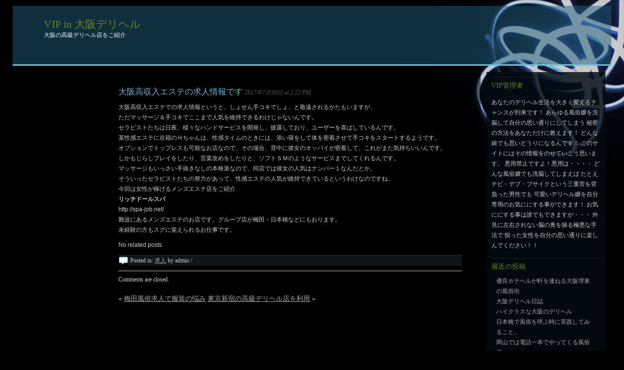

--- FILE ---
content_type: text/html; charset=UTF-8
request_url: https://www.vip-in.net/%E9%AB%98%E5%8F%8E%E5%85%A5%E3%82%A8%E3%82%B9%E3%83%86%E6%B1%82%E4%BA%BA
body_size: 9824
content:
<!DOCTYPE html PUBLIC "-//W3C//DTD XHTML 1.0 Transitional//EN" "http://www.w3.org/TR/xhtml1/DTD/xhtml1-transitional.dtd">
<html xmlns="http://www.w3.org/1999/xhtml">
<head profile="http://gmpg.org/xfn/11">

	

	<meta http-equiv="Content-Type" content="text/html; charset=UTF-8" />	
	<meta name="generator" content="WordPress 6.2.8" /> <!-- leave this for stats please -->

	<link rel="stylesheet" href="https://www.vip-in.net/wp-content/themes/neonglow/style.css" type="text/css" media="screen" />
       <!--[if  IE 6]>
<link rel="stylesheet" href="https://www.vip-in.net/wp-content/themes/neonglow/iefix.css" type="text/css" media="screen" />
<![endif]-->
    <link rel="alternate" type="application/rss+xml" title="RSS 2.0" href="https://www.vip-in.net/feed" />
	<link rel="alternate" type="text/xml" title="RSS .92" href="https://www.vip-in.net/feed/rss" />
	<link rel="alternate" type="application/atom+xml" title="Atom 0.3" href="https://www.vip-in.net/feed/atom" />
	<link rel="pingback" href="https://www.vip-in.net/xmlrpc.php" />

		<link rel='archives' title='2020年9月' href='https://www.vip-in.net/2020/09' />
	<link rel='archives' title='2020年3月' href='https://www.vip-in.net/2020/03' />
	<link rel='archives' title='2020年1月' href='https://www.vip-in.net/2020/01' />
	<link rel='archives' title='2019年11月' href='https://www.vip-in.net/2019/11' />
	<link rel='archives' title='2019年9月' href='https://www.vip-in.net/2019/09' />
	<link rel='archives' title='2019年7月' href='https://www.vip-in.net/2019/07' />
	<link rel='archives' title='2019年5月' href='https://www.vip-in.net/2019/05' />
	<link rel='archives' title='2019年1月' href='https://www.vip-in.net/2019/01' />
	<link rel='archives' title='2018年11月' href='https://www.vip-in.net/2018/11' />
	<link rel='archives' title='2018年9月' href='https://www.vip-in.net/2018/09' />
	<link rel='archives' title='2018年7月' href='https://www.vip-in.net/2018/07' />
	<link rel='archives' title='2018年5月' href='https://www.vip-in.net/2018/05' />
	<link rel='archives' title='2018年3月' href='https://www.vip-in.net/2018/03' />
	<link rel='archives' title='2018年1月' href='https://www.vip-in.net/2018/01' />
	<link rel='archives' title='2017年9月' href='https://www.vip-in.net/2017/09' />
	<link rel='archives' title='2017年7月' href='https://www.vip-in.net/2017/07' />
	<link rel='archives' title='2017年5月' href='https://www.vip-in.net/2017/05' />
	<link rel='archives' title='2017年3月' href='https://www.vip-in.net/2017/03' />
	<link rel='archives' title='2017年2月' href='https://www.vip-in.net/2017/02' />
	<link rel='archives' title='2016年12月' href='https://www.vip-in.net/2016/12' />
	<link rel='archives' title='2016年8月' href='https://www.vip-in.net/2016/08' />
	<link rel='archives' title='2016年7月' href='https://www.vip-in.net/2016/07' />
	<link rel='archives' title='2016年5月' href='https://www.vip-in.net/2016/05' />
	<link rel='archives' title='2016年4月' href='https://www.vip-in.net/2016/04' />
	<link rel='archives' title='2016年3月' href='https://www.vip-in.net/2016/03' />
	<link rel='archives' title='2016年2月' href='https://www.vip-in.net/2016/02' />
	<link rel='archives' title='2016年1月' href='https://www.vip-in.net/2016/01' />
	<link rel='archives' title='2015年12月' href='https://www.vip-in.net/2015/12' />
	<link rel='archives' title='2015年10月' href='https://www.vip-in.net/2015/10' />
	<link rel='archives' title='2015年9月' href='https://www.vip-in.net/2015/09' />
	<link rel='archives' title='2015年7月' href='https://www.vip-in.net/2015/07' />
	<link rel='archives' title='2015年5月' href='https://www.vip-in.net/2015/05' />
	<link rel='archives' title='2015年4月' href='https://www.vip-in.net/2015/04' />
	<link rel='archives' title='2015年2月' href='https://www.vip-in.net/2015/02' />
	<link rel='archives' title='2014年12月' href='https://www.vip-in.net/2014/12' />
	<link rel='archives' title='2014年9月' href='https://www.vip-in.net/2014/09' />
	<link rel='archives' title='2014年8月' href='https://www.vip-in.net/2014/08' />
	<link rel='archives' title='2014年7月' href='https://www.vip-in.net/2014/07' />
	<link rel='archives' title='2014年2月' href='https://www.vip-in.net/2014/02' />
	<link rel='archives' title='2013年12月' href='https://www.vip-in.net/2013/12' />
	<link rel='archives' title='2013年7月' href='https://www.vip-in.net/2013/07' />
	<link rel='archives' title='2013年6月' href='https://www.vip-in.net/2013/06' />
	<link rel='archives' title='2013年4月' href='https://www.vip-in.net/2013/04' />
	<link rel='archives' title='2013年1月' href='https://www.vip-in.net/2013/01' />
	<link rel='archives' title='2012年10月' href='https://www.vip-in.net/2012/10' />
	<link rel='archives' title='2012年9月' href='https://www.vip-in.net/2012/09' />
	<link rel='archives' title='2012年8月' href='https://www.vip-in.net/2012/08' />
	<link rel='archives' title='2012年6月' href='https://www.vip-in.net/2012/06' />
	<link rel='archives' title='2011年12月' href='https://www.vip-in.net/2011/12' />
	<link rel='archives' title='2011年9月' href='https://www.vip-in.net/2011/09' />
		
		<!-- All in One SEO 4.3.8 - aioseo.com -->
		<title>大阪高収入エステの求人情報です</title>
		<meta name="description" content="大阪高収入エステで働きたい人にオススメの求人情報をご紹介します。" />
		<meta name="robots" content="max-image-preview:large" />
		<link rel="canonical" href="https://www.vip-in.net/%e9%ab%98%e5%8f%8e%e5%85%a5%e3%82%a8%e3%82%b9%e3%83%86%e6%b1%82%e4%ba%ba" />
		<meta name="generator" content="All in One SEO (AIOSEO) 4.3.8" />
		<meta property="og:locale" content="ja_JP" />
		<meta property="og:site_name" content="VIP in 大阪デリヘル | 大阪の高級デリヘル店をご紹介" />
		<meta property="og:type" content="article" />
		<meta property="og:title" content="大阪高収入エステの求人情報です" />
		<meta property="og:description" content="大阪高収入エステで働きたい人にオススメの求人情報をご紹介します。" />
		<meta property="og:url" content="https://www.vip-in.net/%e9%ab%98%e5%8f%8e%e5%85%a5%e3%82%a8%e3%82%b9%e3%83%86%e6%b1%82%e4%ba%ba" />
		<meta property="article:published_time" content="2017-07-30T05:22:28+00:00" />
		<meta property="article:modified_time" content="2018-07-25T06:39:33+00:00" />
		<meta name="twitter:card" content="summary" />
		<meta name="twitter:title" content="大阪高収入エステの求人情報です" />
		<meta name="twitter:description" content="大阪高収入エステで働きたい人にオススメの求人情報をご紹介します。" />
		<script type="application/ld+json" class="aioseo-schema">
			{"@context":"https:\/\/schema.org","@graph":[{"@type":"Article","@id":"https:\/\/www.vip-in.net\/%e9%ab%98%e5%8f%8e%e5%85%a5%e3%82%a8%e3%82%b9%e3%83%86%e6%b1%82%e4%ba%ba#article","name":"\u5927\u962a\u9ad8\u53ce\u5165\u30a8\u30b9\u30c6\u306e\u6c42\u4eba\u60c5\u5831\u3067\u3059","headline":"\u5927\u962a\u9ad8\u53ce\u5165\u30a8\u30b9\u30c6\u306e\u6c42\u4eba\u60c5\u5831\u3067\u3059","author":{"@id":"https:\/\/www.vip-in.net\/author\/admin#author"},"publisher":{"@id":"https:\/\/www.vip-in.net\/#organization"},"datePublished":"2017-07-30T05:22:28+09:00","dateModified":"2018-07-25T06:39:33+09:00","inLanguage":"ja","mainEntityOfPage":{"@id":"https:\/\/www.vip-in.net\/%e9%ab%98%e5%8f%8e%e5%85%a5%e3%82%a8%e3%82%b9%e3%83%86%e6%b1%82%e4%ba%ba#webpage"},"isPartOf":{"@id":"https:\/\/www.vip-in.net\/%e9%ab%98%e5%8f%8e%e5%85%a5%e3%82%a8%e3%82%b9%e3%83%86%e6%b1%82%e4%ba%ba#webpage"},"articleSection":"\u6c42\u4eba"},{"@type":"BreadcrumbList","@id":"https:\/\/www.vip-in.net\/%e9%ab%98%e5%8f%8e%e5%85%a5%e3%82%a8%e3%82%b9%e3%83%86%e6%b1%82%e4%ba%ba#breadcrumblist","itemListElement":[{"@type":"ListItem","@id":"https:\/\/www.vip-in.net\/#listItem","position":1,"item":{"@type":"WebPage","@id":"https:\/\/www.vip-in.net\/","name":"\u30db\u30fc\u30e0","description":"\u5927\u962a\u306e\u9ad8\u7d1a\u30c7\u30ea\u30d8\u30eb\u306e\u7d39\u4ecb\u30b5\u30a4\u30c8\u3002\u65b0\u7740\u306e\u60c5\u5831\u304b\u3089\u30aa\u30b9\u30b9\u30e1\u306e\u304a\u5e97\u7d39\u4ecb\u307e\u3067\u3054\u7d39\u4ecb\u3002","url":"https:\/\/www.vip-in.net\/"}}]},{"@type":"Organization","@id":"https:\/\/www.vip-in.net\/#organization","name":"VIP in \u5927\u962a\u30c7\u30ea\u30d8\u30eb","url":"https:\/\/www.vip-in.net\/"},{"@type":"Person","@id":"https:\/\/www.vip-in.net\/author\/admin#author","url":"https:\/\/www.vip-in.net\/author\/admin","name":"admin","image":{"@type":"ImageObject","@id":"https:\/\/www.vip-in.net\/%e9%ab%98%e5%8f%8e%e5%85%a5%e3%82%a8%e3%82%b9%e3%83%86%e6%b1%82%e4%ba%ba#authorImage","url":"https:\/\/secure.gravatar.com\/avatar\/f81a9c2fe737677564e645b14cc7b601?s=96&d=identicon&r=g","width":96,"height":96,"caption":"admin"}},{"@type":"WebPage","@id":"https:\/\/www.vip-in.net\/%e9%ab%98%e5%8f%8e%e5%85%a5%e3%82%a8%e3%82%b9%e3%83%86%e6%b1%82%e4%ba%ba#webpage","url":"https:\/\/www.vip-in.net\/%e9%ab%98%e5%8f%8e%e5%85%a5%e3%82%a8%e3%82%b9%e3%83%86%e6%b1%82%e4%ba%ba","name":"\u5927\u962a\u9ad8\u53ce\u5165\u30a8\u30b9\u30c6\u306e\u6c42\u4eba\u60c5\u5831\u3067\u3059","description":"\u5927\u962a\u9ad8\u53ce\u5165\u30a8\u30b9\u30c6\u3067\u50cd\u304d\u305f\u3044\u4eba\u306b\u30aa\u30b9\u30b9\u30e1\u306e\u6c42\u4eba\u60c5\u5831\u3092\u3054\u7d39\u4ecb\u3057\u307e\u3059\u3002","inLanguage":"ja","isPartOf":{"@id":"https:\/\/www.vip-in.net\/#website"},"breadcrumb":{"@id":"https:\/\/www.vip-in.net\/%e9%ab%98%e5%8f%8e%e5%85%a5%e3%82%a8%e3%82%b9%e3%83%86%e6%b1%82%e4%ba%ba#breadcrumblist"},"author":{"@id":"https:\/\/www.vip-in.net\/author\/admin#author"},"creator":{"@id":"https:\/\/www.vip-in.net\/author\/admin#author"},"datePublished":"2017-07-30T05:22:28+09:00","dateModified":"2018-07-25T06:39:33+09:00"},{"@type":"WebSite","@id":"https:\/\/www.vip-in.net\/#website","url":"https:\/\/www.vip-in.net\/","name":"VIP in \u5927\u962a\u30c7\u30ea\u30d8\u30eb","description":"\u5927\u962a\u306e\u9ad8\u7d1a\u30c7\u30ea\u30d8\u30eb\u5e97\u3092\u3054\u7d39\u4ecb","inLanguage":"ja","publisher":{"@id":"https:\/\/www.vip-in.net\/#organization"}}]}
		</script>
		<!-- All in One SEO -->

<script type="text/javascript">
window._wpemojiSettings = {"baseUrl":"https:\/\/s.w.org\/images\/core\/emoji\/14.0.0\/72x72\/","ext":".png","svgUrl":"https:\/\/s.w.org\/images\/core\/emoji\/14.0.0\/svg\/","svgExt":".svg","source":{"concatemoji":"https:\/\/www.vip-in.net\/wp-includes\/js\/wp-emoji-release.min.js?ver=6.2.8"}};
/*! This file is auto-generated */
!function(e,a,t){var n,r,o,i=a.createElement("canvas"),p=i.getContext&&i.getContext("2d");function s(e,t){p.clearRect(0,0,i.width,i.height),p.fillText(e,0,0);e=i.toDataURL();return p.clearRect(0,0,i.width,i.height),p.fillText(t,0,0),e===i.toDataURL()}function c(e){var t=a.createElement("script");t.src=e,t.defer=t.type="text/javascript",a.getElementsByTagName("head")[0].appendChild(t)}for(o=Array("flag","emoji"),t.supports={everything:!0,everythingExceptFlag:!0},r=0;r<o.length;r++)t.supports[o[r]]=function(e){if(p&&p.fillText)switch(p.textBaseline="top",p.font="600 32px Arial",e){case"flag":return s("\ud83c\udff3\ufe0f\u200d\u26a7\ufe0f","\ud83c\udff3\ufe0f\u200b\u26a7\ufe0f")?!1:!s("\ud83c\uddfa\ud83c\uddf3","\ud83c\uddfa\u200b\ud83c\uddf3")&&!s("\ud83c\udff4\udb40\udc67\udb40\udc62\udb40\udc65\udb40\udc6e\udb40\udc67\udb40\udc7f","\ud83c\udff4\u200b\udb40\udc67\u200b\udb40\udc62\u200b\udb40\udc65\u200b\udb40\udc6e\u200b\udb40\udc67\u200b\udb40\udc7f");case"emoji":return!s("\ud83e\udef1\ud83c\udffb\u200d\ud83e\udef2\ud83c\udfff","\ud83e\udef1\ud83c\udffb\u200b\ud83e\udef2\ud83c\udfff")}return!1}(o[r]),t.supports.everything=t.supports.everything&&t.supports[o[r]],"flag"!==o[r]&&(t.supports.everythingExceptFlag=t.supports.everythingExceptFlag&&t.supports[o[r]]);t.supports.everythingExceptFlag=t.supports.everythingExceptFlag&&!t.supports.flag,t.DOMReady=!1,t.readyCallback=function(){t.DOMReady=!0},t.supports.everything||(n=function(){t.readyCallback()},a.addEventListener?(a.addEventListener("DOMContentLoaded",n,!1),e.addEventListener("load",n,!1)):(e.attachEvent("onload",n),a.attachEvent("onreadystatechange",function(){"complete"===a.readyState&&t.readyCallback()})),(e=t.source||{}).concatemoji?c(e.concatemoji):e.wpemoji&&e.twemoji&&(c(e.twemoji),c(e.wpemoji)))}(window,document,window._wpemojiSettings);
</script>
<style type="text/css">
img.wp-smiley,
img.emoji {
	display: inline !important;
	border: none !important;
	box-shadow: none !important;
	height: 1em !important;
	width: 1em !important;
	margin: 0 0.07em !important;
	vertical-align: -0.1em !important;
	background: none !important;
	padding: 0 !important;
}
</style>
	<link rel='stylesheet' id='wp-block-library-css' href='https://www.vip-in.net/wp-includes/css/dist/block-library/style.min.css?ver=6.2.8' type='text/css' media='all' />
<link rel='stylesheet' id='classic-theme-styles-css' href='https://www.vip-in.net/wp-includes/css/classic-themes.min.css?ver=6.2.8' type='text/css' media='all' />
<style id='global-styles-inline-css' type='text/css'>
body{--wp--preset--color--black: #000000;--wp--preset--color--cyan-bluish-gray: #abb8c3;--wp--preset--color--white: #ffffff;--wp--preset--color--pale-pink: #f78da7;--wp--preset--color--vivid-red: #cf2e2e;--wp--preset--color--luminous-vivid-orange: #ff6900;--wp--preset--color--luminous-vivid-amber: #fcb900;--wp--preset--color--light-green-cyan: #7bdcb5;--wp--preset--color--vivid-green-cyan: #00d084;--wp--preset--color--pale-cyan-blue: #8ed1fc;--wp--preset--color--vivid-cyan-blue: #0693e3;--wp--preset--color--vivid-purple: #9b51e0;--wp--preset--gradient--vivid-cyan-blue-to-vivid-purple: linear-gradient(135deg,rgba(6,147,227,1) 0%,rgb(155,81,224) 100%);--wp--preset--gradient--light-green-cyan-to-vivid-green-cyan: linear-gradient(135deg,rgb(122,220,180) 0%,rgb(0,208,130) 100%);--wp--preset--gradient--luminous-vivid-amber-to-luminous-vivid-orange: linear-gradient(135deg,rgba(252,185,0,1) 0%,rgba(255,105,0,1) 100%);--wp--preset--gradient--luminous-vivid-orange-to-vivid-red: linear-gradient(135deg,rgba(255,105,0,1) 0%,rgb(207,46,46) 100%);--wp--preset--gradient--very-light-gray-to-cyan-bluish-gray: linear-gradient(135deg,rgb(238,238,238) 0%,rgb(169,184,195) 100%);--wp--preset--gradient--cool-to-warm-spectrum: linear-gradient(135deg,rgb(74,234,220) 0%,rgb(151,120,209) 20%,rgb(207,42,186) 40%,rgb(238,44,130) 60%,rgb(251,105,98) 80%,rgb(254,248,76) 100%);--wp--preset--gradient--blush-light-purple: linear-gradient(135deg,rgb(255,206,236) 0%,rgb(152,150,240) 100%);--wp--preset--gradient--blush-bordeaux: linear-gradient(135deg,rgb(254,205,165) 0%,rgb(254,45,45) 50%,rgb(107,0,62) 100%);--wp--preset--gradient--luminous-dusk: linear-gradient(135deg,rgb(255,203,112) 0%,rgb(199,81,192) 50%,rgb(65,88,208) 100%);--wp--preset--gradient--pale-ocean: linear-gradient(135deg,rgb(255,245,203) 0%,rgb(182,227,212) 50%,rgb(51,167,181) 100%);--wp--preset--gradient--electric-grass: linear-gradient(135deg,rgb(202,248,128) 0%,rgb(113,206,126) 100%);--wp--preset--gradient--midnight: linear-gradient(135deg,rgb(2,3,129) 0%,rgb(40,116,252) 100%);--wp--preset--duotone--dark-grayscale: url('#wp-duotone-dark-grayscale');--wp--preset--duotone--grayscale: url('#wp-duotone-grayscale');--wp--preset--duotone--purple-yellow: url('#wp-duotone-purple-yellow');--wp--preset--duotone--blue-red: url('#wp-duotone-blue-red');--wp--preset--duotone--midnight: url('#wp-duotone-midnight');--wp--preset--duotone--magenta-yellow: url('#wp-duotone-magenta-yellow');--wp--preset--duotone--purple-green: url('#wp-duotone-purple-green');--wp--preset--duotone--blue-orange: url('#wp-duotone-blue-orange');--wp--preset--font-size--small: 13px;--wp--preset--font-size--medium: 20px;--wp--preset--font-size--large: 36px;--wp--preset--font-size--x-large: 42px;--wp--preset--spacing--20: 0.44rem;--wp--preset--spacing--30: 0.67rem;--wp--preset--spacing--40: 1rem;--wp--preset--spacing--50: 1.5rem;--wp--preset--spacing--60: 2.25rem;--wp--preset--spacing--70: 3.38rem;--wp--preset--spacing--80: 5.06rem;--wp--preset--shadow--natural: 6px 6px 9px rgba(0, 0, 0, 0.2);--wp--preset--shadow--deep: 12px 12px 50px rgba(0, 0, 0, 0.4);--wp--preset--shadow--sharp: 6px 6px 0px rgba(0, 0, 0, 0.2);--wp--preset--shadow--outlined: 6px 6px 0px -3px rgba(255, 255, 255, 1), 6px 6px rgba(0, 0, 0, 1);--wp--preset--shadow--crisp: 6px 6px 0px rgba(0, 0, 0, 1);}:where(.is-layout-flex){gap: 0.5em;}body .is-layout-flow > .alignleft{float: left;margin-inline-start: 0;margin-inline-end: 2em;}body .is-layout-flow > .alignright{float: right;margin-inline-start: 2em;margin-inline-end: 0;}body .is-layout-flow > .aligncenter{margin-left: auto !important;margin-right: auto !important;}body .is-layout-constrained > .alignleft{float: left;margin-inline-start: 0;margin-inline-end: 2em;}body .is-layout-constrained > .alignright{float: right;margin-inline-start: 2em;margin-inline-end: 0;}body .is-layout-constrained > .aligncenter{margin-left: auto !important;margin-right: auto !important;}body .is-layout-constrained > :where(:not(.alignleft):not(.alignright):not(.alignfull)){max-width: var(--wp--style--global--content-size);margin-left: auto !important;margin-right: auto !important;}body .is-layout-constrained > .alignwide{max-width: var(--wp--style--global--wide-size);}body .is-layout-flex{display: flex;}body .is-layout-flex{flex-wrap: wrap;align-items: center;}body .is-layout-flex > *{margin: 0;}:where(.wp-block-columns.is-layout-flex){gap: 2em;}.has-black-color{color: var(--wp--preset--color--black) !important;}.has-cyan-bluish-gray-color{color: var(--wp--preset--color--cyan-bluish-gray) !important;}.has-white-color{color: var(--wp--preset--color--white) !important;}.has-pale-pink-color{color: var(--wp--preset--color--pale-pink) !important;}.has-vivid-red-color{color: var(--wp--preset--color--vivid-red) !important;}.has-luminous-vivid-orange-color{color: var(--wp--preset--color--luminous-vivid-orange) !important;}.has-luminous-vivid-amber-color{color: var(--wp--preset--color--luminous-vivid-amber) !important;}.has-light-green-cyan-color{color: var(--wp--preset--color--light-green-cyan) !important;}.has-vivid-green-cyan-color{color: var(--wp--preset--color--vivid-green-cyan) !important;}.has-pale-cyan-blue-color{color: var(--wp--preset--color--pale-cyan-blue) !important;}.has-vivid-cyan-blue-color{color: var(--wp--preset--color--vivid-cyan-blue) !important;}.has-vivid-purple-color{color: var(--wp--preset--color--vivid-purple) !important;}.has-black-background-color{background-color: var(--wp--preset--color--black) !important;}.has-cyan-bluish-gray-background-color{background-color: var(--wp--preset--color--cyan-bluish-gray) !important;}.has-white-background-color{background-color: var(--wp--preset--color--white) !important;}.has-pale-pink-background-color{background-color: var(--wp--preset--color--pale-pink) !important;}.has-vivid-red-background-color{background-color: var(--wp--preset--color--vivid-red) !important;}.has-luminous-vivid-orange-background-color{background-color: var(--wp--preset--color--luminous-vivid-orange) !important;}.has-luminous-vivid-amber-background-color{background-color: var(--wp--preset--color--luminous-vivid-amber) !important;}.has-light-green-cyan-background-color{background-color: var(--wp--preset--color--light-green-cyan) !important;}.has-vivid-green-cyan-background-color{background-color: var(--wp--preset--color--vivid-green-cyan) !important;}.has-pale-cyan-blue-background-color{background-color: var(--wp--preset--color--pale-cyan-blue) !important;}.has-vivid-cyan-blue-background-color{background-color: var(--wp--preset--color--vivid-cyan-blue) !important;}.has-vivid-purple-background-color{background-color: var(--wp--preset--color--vivid-purple) !important;}.has-black-border-color{border-color: var(--wp--preset--color--black) !important;}.has-cyan-bluish-gray-border-color{border-color: var(--wp--preset--color--cyan-bluish-gray) !important;}.has-white-border-color{border-color: var(--wp--preset--color--white) !important;}.has-pale-pink-border-color{border-color: var(--wp--preset--color--pale-pink) !important;}.has-vivid-red-border-color{border-color: var(--wp--preset--color--vivid-red) !important;}.has-luminous-vivid-orange-border-color{border-color: var(--wp--preset--color--luminous-vivid-orange) !important;}.has-luminous-vivid-amber-border-color{border-color: var(--wp--preset--color--luminous-vivid-amber) !important;}.has-light-green-cyan-border-color{border-color: var(--wp--preset--color--light-green-cyan) !important;}.has-vivid-green-cyan-border-color{border-color: var(--wp--preset--color--vivid-green-cyan) !important;}.has-pale-cyan-blue-border-color{border-color: var(--wp--preset--color--pale-cyan-blue) !important;}.has-vivid-cyan-blue-border-color{border-color: var(--wp--preset--color--vivid-cyan-blue) !important;}.has-vivid-purple-border-color{border-color: var(--wp--preset--color--vivid-purple) !important;}.has-vivid-cyan-blue-to-vivid-purple-gradient-background{background: var(--wp--preset--gradient--vivid-cyan-blue-to-vivid-purple) !important;}.has-light-green-cyan-to-vivid-green-cyan-gradient-background{background: var(--wp--preset--gradient--light-green-cyan-to-vivid-green-cyan) !important;}.has-luminous-vivid-amber-to-luminous-vivid-orange-gradient-background{background: var(--wp--preset--gradient--luminous-vivid-amber-to-luminous-vivid-orange) !important;}.has-luminous-vivid-orange-to-vivid-red-gradient-background{background: var(--wp--preset--gradient--luminous-vivid-orange-to-vivid-red) !important;}.has-very-light-gray-to-cyan-bluish-gray-gradient-background{background: var(--wp--preset--gradient--very-light-gray-to-cyan-bluish-gray) !important;}.has-cool-to-warm-spectrum-gradient-background{background: var(--wp--preset--gradient--cool-to-warm-spectrum) !important;}.has-blush-light-purple-gradient-background{background: var(--wp--preset--gradient--blush-light-purple) !important;}.has-blush-bordeaux-gradient-background{background: var(--wp--preset--gradient--blush-bordeaux) !important;}.has-luminous-dusk-gradient-background{background: var(--wp--preset--gradient--luminous-dusk) !important;}.has-pale-ocean-gradient-background{background: var(--wp--preset--gradient--pale-ocean) !important;}.has-electric-grass-gradient-background{background: var(--wp--preset--gradient--electric-grass) !important;}.has-midnight-gradient-background{background: var(--wp--preset--gradient--midnight) !important;}.has-small-font-size{font-size: var(--wp--preset--font-size--small) !important;}.has-medium-font-size{font-size: var(--wp--preset--font-size--medium) !important;}.has-large-font-size{font-size: var(--wp--preset--font-size--large) !important;}.has-x-large-font-size{font-size: var(--wp--preset--font-size--x-large) !important;}
.wp-block-navigation a:where(:not(.wp-element-button)){color: inherit;}
:where(.wp-block-columns.is-layout-flex){gap: 2em;}
.wp-block-pullquote{font-size: 1.5em;line-height: 1.6;}
</style>
<link rel="https://api.w.org/" href="https://www.vip-in.net/wp-json/" /><link rel="alternate" type="application/json" href="https://www.vip-in.net/wp-json/wp/v2/posts/384" /><link rel="EditURI" type="application/rsd+xml" title="RSD" href="https://www.vip-in.net/xmlrpc.php?rsd" />
<link rel="wlwmanifest" type="application/wlwmanifest+xml" href="https://www.vip-in.net/wp-includes/wlwmanifest.xml" />
<meta name="generator" content="WordPress 6.2.8" />
<link rel='shortlink' href='https://www.vip-in.net/?p=384' />
<link rel="alternate" type="application/json+oembed" href="https://www.vip-in.net/wp-json/oembed/1.0/embed?url=https%3A%2F%2Fwww.vip-in.net%2F%25e9%25ab%2598%25e5%258f%258e%25e5%2585%25a5%25e3%2582%25a8%25e3%2582%25b9%25e3%2583%2586%25e6%25b1%2582%25e4%25ba%25ba" />
<link rel="alternate" type="text/xml+oembed" href="https://www.vip-in.net/wp-json/oembed/1.0/embed?url=https%3A%2F%2Fwww.vip-in.net%2F%25e9%25ab%2598%25e5%258f%258e%25e5%2585%25a5%25e3%2582%25a8%25e3%2582%25b9%25e3%2583%2586%25e6%25b1%2582%25e4%25ba%25ba&#038;format=xml" />
<style data-context="foundation-flickity-css">/*! Flickity v2.0.2
http://flickity.metafizzy.co
---------------------------------------------- */.flickity-enabled{position:relative}.flickity-enabled:focus{outline:0}.flickity-viewport{overflow:hidden;position:relative;height:100%}.flickity-slider{position:absolute;width:100%;height:100%}.flickity-enabled.is-draggable{-webkit-tap-highlight-color:transparent;tap-highlight-color:transparent;-webkit-user-select:none;-moz-user-select:none;-ms-user-select:none;user-select:none}.flickity-enabled.is-draggable .flickity-viewport{cursor:move;cursor:-webkit-grab;cursor:grab}.flickity-enabled.is-draggable .flickity-viewport.is-pointer-down{cursor:-webkit-grabbing;cursor:grabbing}.flickity-prev-next-button{position:absolute;top:50%;width:44px;height:44px;border:none;border-radius:50%;background:#fff;background:hsla(0,0%,100%,.75);cursor:pointer;-webkit-transform:translateY(-50%);transform:translateY(-50%)}.flickity-prev-next-button:hover{background:#fff}.flickity-prev-next-button:focus{outline:0;box-shadow:0 0 0 5px #09f}.flickity-prev-next-button:active{opacity:.6}.flickity-prev-next-button.previous{left:10px}.flickity-prev-next-button.next{right:10px}.flickity-rtl .flickity-prev-next-button.previous{left:auto;right:10px}.flickity-rtl .flickity-prev-next-button.next{right:auto;left:10px}.flickity-prev-next-button:disabled{opacity:.3;cursor:auto}.flickity-prev-next-button svg{position:absolute;left:20%;top:20%;width:60%;height:60%}.flickity-prev-next-button .arrow{fill:#333}.flickity-page-dots{position:absolute;width:100%;bottom:-25px;padding:0;margin:0;list-style:none;text-align:center;line-height:1}.flickity-rtl .flickity-page-dots{direction:rtl}.flickity-page-dots .dot{display:inline-block;width:10px;height:10px;margin:0 8px;background:#333;border-radius:50%;opacity:.25;cursor:pointer}.flickity-page-dots .dot.is-selected{opacity:1}</style><style data-context="foundation-slideout-css">.slideout-menu{position:fixed;left:0;top:0;bottom:0;right:auto;z-index:0;width:256px;overflow-y:auto;-webkit-overflow-scrolling:touch;display:none}.slideout-menu.pushit-right{left:auto;right:0}.slideout-panel{position:relative;z-index:1;will-change:transform}.slideout-open,.slideout-open .slideout-panel,.slideout-open body{overflow:hidden}.slideout-open .slideout-menu{display:block}.pushit{display:none}</style><style type="text/css">.broken_link, a.broken_link {
	text-decoration: line-through;
}</style><style>.ios7.web-app-mode.has-fixed header{ background-color: rgba(3,122,221,.88);}</style></head>
<body>


<div id="wrapper">


<div id="header">

<h1><a href="https://www.vip-in.net">VIP in 大阪デリヘル</a></h1>

	大阪の高級デリヘル店をご紹介
</div><!-- ends header -->

<div id="content">

	    
    	<div class="post" id="post-384">
        
    	<h2><a href="https://www.vip-in.net/%e9%ab%98%e5%8f%8e%e5%85%a5%e3%82%a8%e3%82%b9%e3%83%86%e6%b1%82%e4%ba%ba" title="大阪高収入エステの求人情報です">大阪高収入エステの求人情報です</a> <span class="posttime"> 2017年7月30日			at 
				2:22 PM</span></h2>
        

        
			<div class="entry">
					<p>大阪高収入エステでの求人情報というと、しょせん手コキでしょ、と敬遠されるかたもいますが、<br />
ただマッサージ＆手コキでここまで人気を維持できるわけじゃないんです。<br />
セラピストたちは日夜、様々なハンドサービスを開発し、披露しており、ユーザーを喜ばしているんです。<br />
某性感エステに在籍のＨちゃんは、性感タイムのときには、添い寝をして体を密着させて手コキをスタートするようです。<br />
オプションでトップレスも可能なお店なので、その場合、背中に彼女のオッパイが密着して、これがまた気持ちいいんです。<br />
しかもじらしプレイをしたり、言葉攻めをしたりと、ソフトＳＭのようなサービスまでしてくれるんです。<br />
マッサージもいっさい手抜きなしの本格派なので、同店では彼女の人気はナンバー１なんだとか。<br />
そういったセラピストたちの努力があって、性感エステの人気が維持できているというわけなのですね。<br />
今回は女性が稼げるメンズエステ店をご紹介<br />
<strong>リッチドールスパ</strong><br />
http://spa-job.net/<br />
難波にあるメンズエステのお店です。グループ店が梅田・日本橋などにもおります。<br />
未経験の方もスグに覚えられるお仕事です。</p>
<div class='yarpp yarpp-related yarpp-related-website yarpp-related-none yarpp-template-list'>
<p>No related posts</p>
</div>
            
            	            
            	<p class="postmetadata">
					Posted in&#58; 
						<a href="https://www.vip-in.net/category/%e6%b1%82%e4%ba%ba" rel="category tag">求人</a> 
							by 
								admin                                	 &#47;  
								  																	</p>
        
        	</div><!-- ends entry -->
            
            
            
            <div class="comments-template">
        
        	<!-- comment template by small potato at wpdesigner.com -->




<!-- You can start editing here. -->



	<!-- If comments are closed. -->
<p class="nocomments">Comments are closed.</p>

	

            
            </div><!-- ends comments -->
            
        </div><!-- ends post -->

	    
    		<div class="navigation">
            
            	&laquo; <a href="https://www.vip-in.net/%e6%a2%85%e7%94%b0%e9%a2%a8%e4%bf%97%e6%b1%82%e4%ba%ba%e3%81%a7%e6%9c%8d%e8%a3%85%e3%81%ae%e6%82%a9%e3%81%bf" rel="prev">梅田風俗求人で服装の悩み</a>                	<a href="https://www.vip-in.net/shinjyuku" rel="next">東京新宿の高級デリヘル店を利用</a> &raquo;            
            </div>
    
    

</div><!-- ends content -->


<div class="sidebar">

<ul>

<li id="text-3" class="widget widget_text"><h2 class="widgettitle">VIP管理者</h2>
			<div class="textwidget">あなたのデリヘル生活を大きく変えるチャンスが到来です！
あらゆる風俗嬢を洗脳して自分の思い通りにしてしまう
秘密の方法をあなただけに教えます！
どんな娘でも思いどうりになるんです！
このサイトにはその情報をのせていこう思います。
悪用禁止ですよ！悪用は・・・・
どんな風俗嬢でも洗脳してしまえば
たとえチビ・デブ・ブサイクという三重苦を背負った男性でも
可愛いデリヘル嬢を自分専用のお気ににする事ができます！
お気ににする事は誰でもできますが・・・
外見に左右されない脳の奥を操る極悪な手法で
狙った女性を自分の思い通りに楽しんでください！！</div>
		</li>

		<li id="recent-posts-3" class="widget widget_recent_entries">
		<h2 class="widgettitle">最近の投稿</h2>

		<ul>
											<li>
					<a href="https://www.vip-in.net/%e5%84%aa%e8%89%af%e3%83%9b%e3%83%86%e3%83%98%e3%83%ab%e3%81%8c%e8%bb%92%e3%82%92%e9%80%a3%e3%81%ad%e3%82%8b%e5%a4%a7%e9%98%aa%e5%a0%ba%e6%9d%b1%e3%81%ae%e9%a2%a8%e4%bf%97%e8%a1%97">優良ホテヘルが軒を連ねる大阪堺東の風俗街</a>
									</li>
											<li>
					<a href="https://www.vip-in.net/osaka">大阪デリヘル日誌</a>
									</li>
											<li>
					<a href="https://www.vip-in.net/hi-class">ハイクラスな大阪のデリヘル</a>
									</li>
											<li>
					<a href="https://www.vip-in.net/nihonbashi">日本橋で風俗を呼ぶ時に実践してみること。</a>
									</li>
											<li>
					<a href="https://www.vip-in.net/okayama">岡山では電話一本でやってくる風俗店</a>
									</li>
											<li>
					<a href="https://www.vip-in.net/%e5%a4%a7%e9%98%aa%e3%81%a7%e6%96%b0%e5%9c%b0%e3%81%a8%e3%81%84%e3%81%88%e3%81%b0%e9%a3%9b%e7%94%b0%e3%81%ab%e3%81%82%e3%82%8b%e5%a4%a7%e9%98%aasm-%e5%a4%a2%e6%a5%bd%e5%9c%92">大阪で新地といえば飛田</a>
									</li>
											<li>
					<a href="https://www.vip-in.net/tanikyu">メンズエステで人気ギャルとエロ三昧</a>
									</li>
											<li>
					<a href="https://www.vip-in.net/sm%e3%81%a8%e3%83%95%e3%82%a7%e3%83%81%e3%81%ae%e7%9b%b8%e6%80%a7">SMとフェチの相性</a>
									</li>
											<li>
					<a href="https://www.vip-in.net/nara">奈良のデリヘルで性欲が</a>
									</li>
											<li>
					<a href="https://www.vip-in.net/%e6%97%a5%e6%9c%ac%e6%a9%8b%e3%81%ae%e6%bf%80%e5%ae%89%e3%83%87%e3%83%aa%e3%83%98%e3%83%ab%e3%81%8c%e3%82%a4%e3%83%99%e3%83%b3%e3%83%88">日本橋の激安デリヘルがイベント</a>
									</li>
											<li>
					<a href="https://www.vip-in.net/%e5%a4%a7%e9%98%aa%e9%9b%a3%e6%b3%a2%e3%81%a7ol%e3%81%a8%e3%83%98%e3%83%ab%e3%82%b9%e3%83%97%e3%83%ac%e3%82%a4">大阪難波でOLとヘルスプレイ</a>
									</li>
											<li>
					<a href="https://www.vip-in.net/fuzoku">風俗嬢が業界を上がって</a>
									</li>
											<li>
					<a href="https://www.vip-in.net/%e4%bb%99%e5%8f%b0%e3%81%ae%e4%ba%ba%e5%a6%bb%e3%83%87%e3%83%aa%e3%83%98%e3%83%ab%e3%81%a7%e6%9c%ac%e6%b0%97%e3%83%97%e3%83%ac%e3%82%a4">仙台の人妻デリヘルで本気プレイ</a>
									</li>
											<li>
					<a href="https://www.vip-in.net/deribari-herusu">名古屋デリヘルでマニアックなプレイ</a>
									</li>
											<li>
					<a href="https://www.vip-in.net/shinjyuku">東京新宿の高級デリヘル店を利用</a>
									</li>
											<li>
					<a href="https://www.vip-in.net/%e9%ab%98%e5%8f%8e%e5%85%a5%e3%82%a8%e3%82%b9%e3%83%86%e6%b1%82%e4%ba%ba" aria-current="page">大阪高収入エステの求人情報です</a>
									</li>
											<li>
					<a href="https://www.vip-in.net/%e6%a2%85%e7%94%b0%e9%a2%a8%e4%bf%97%e6%b1%82%e4%ba%ba%e3%81%a7%e6%9c%8d%e8%a3%85%e3%81%ae%e6%82%a9%e3%81%bf">梅田風俗求人で服装の悩み</a>
									</li>
											<li>
					<a href="https://www.vip-in.net/umeda-2">梅田の人妻ホテヘルで遊ぶなら大和屋梅田店</a>
									</li>
											<li>
					<a href="https://www.vip-in.net/%e9%9b%a3%e6%b3%a2%e3%81%ae%e4%ba%ba%e5%a6%bb%e9%a2%a8%e4%bf%97%ef%bc%88%e7%86%9f%e5%a5%b3%e5%b0%82%e9%96%80%ef%bc%89">難波の人妻風俗（熟女専門）</a>
									</li>
											<li>
					<a href="https://www.vip-in.net/%e3%81%93%e3%81%ae%e5%86%ac%e3%81%af%e3%83%9b%e3%83%86%e3%83%98%e3%83%ab%e3%81%a7">この冬はホテヘルで</a>
									</li>
					</ul>

		</li>
<li id="pages-3" class="widget widget_pages"><h2 class="widgettitle">固定ページ</h2>

			<ul>
				<li class="page_item page-item-2"><a href="https://www.vip-in.net/vip%e3%83%87%e3%83%aa%e3%83%98%e3%83%ab%e3%81%ab%e3%81%a4%e3%81%84%e3%81%a6">VIPデリヘルについて</a></li>
<li class="page_item page-item-159"><a href="https://www.vip-in.net/%e3%82%a2%e3%83%ab%e3%83%90%e3%82%a4%e3%83%88%e6%b1%82%e4%ba%ba">アルバイト求人</a></li>
			</ul>

			</li>

</ul>

</div><!-- ends sidebar -->


<div id="footer">

<p>Copyright &#169; 2026					 <a href="https://www.vip-in.net">VIP in 大阪デリヘル</a>
</p>

</div><!-- ends footer -->

</div><!-- ends wrapper -->


</body>
</html>

--- FILE ---
content_type: text/css
request_url: https://www.vip-in.net/wp-content/themes/neonglow/style.css
body_size: 1529
content:
/*  
Theme Name: Neonglow
Theme URI: http://www.lunamedia.co.uk
Version: 1.2
Description: A dark, well balanced 2 column liquid theme for Wordpress. Validated XHTML/CSS supports Firefox/Safari/IE7. Fixed version stylesheet for IE6 included.
Author: Lunamedia
Author URI: http://www.sandwichescorner.com
Tags: 2 column, liquid, valid XHTML, valid CSS, dark, black, simple


*/


/* Global */


html{
background: #000 url(images/background.jpg) no-repeat 100% 0;
}

body{
margin: 0;
font: normal 62.5% Georgia, serif;
text-align: center;
vertical-align: 0;
color: #ccc;
}

h1, h2, h3, h4, h5, h6, blockquote, p{
margin: 0;
padding: 0;
font-weight: normal;
}

/* This is the Blog Title */
#header h1{
padding: 2% 0 0 0;
font: normal 1.8em Georgia, "Times New Roman", Times, serif;
}

#header h1 a{
text-decoration: none;
color: #69851d;
}

/* */

h2{
font-size: 1.8em;
}

h3{
font-size: 1.6em;
} 

a:link, a:visited{
text-decoration: none;
color: #aaa;
text-decoration: underline;
}

a:hover{
color: #fff;
text-decoration: underline;
}

a img{
border: none;
}

p{
padding: 10px 0 0 0;
}

img{
padding: 3px;
background: #eee;
}

img.alignleft{
float: left;
margin: 10px 10px 10px 0;
}

img.alignright{
float: right;
margin: 10px 0 10px 10px;
}

img.aligncenter{
   display: block;
   margin: 10px auto;
}




/* Layout */


#wrapper{
width: 100%;
margin: 0 auto 0 auto;
text-align: left;
font: normal 1.2em Georgia, serif;
}

#header{
float: left;
margin: 1em 2% 0 2%;
padding: 0 0 0 5% ;
width: 91%;
height: 120px;
text-align: left;
text-decoration: none;
background: url(images/bluebg.png);
color: #fff;
border-bottom: 3px solid #73bfd7;
}

#content{
float: left;
width: 55%;
margin: 1% 0 0 18%;
padding: 0 3% 0 1%;
background:transparent url(images/greybg.png);
}

.sidebar{
float: left;
width: 19%;
margin: 1% 1% 0 1%;
background:transparent url(images/blackbg.png);
/* fix IE margin bug */
display: inline;
}

#footer{
clear: both;
float: left;
width: 98%;
margin: 1%;
padding: 10px 0;
border-top: 1px solid #fff;
}



/* Posts */


.post{
padding: 1em 0;
}

.post h2{
padding: 1em 0 0 0;
font: normal 1.4em Georgia, "Times New Roman", Times, serif;
}

.post h2 a{
color: #6bb5d0;
text-decoration: none;
}

.post h2 a:hover{
color: #fff;
text-decoration: underline;
}

.entry{
line-height: 1.8em;
font-family: Helvetica, Arial, Verdana, sans-serif;
}

p.postmetadata{
clear: both;
margin: 10px 0 0 0;
padding: 0 0 0 24px;
font-family: Georgia, serif;
background: #121518 url(images/comment.png) no-repeat 0 90%;
border-top: 1px solid #333;
}

.navigation{
padding: 10px 0 0 0;
font-size: 1.2em;
}

.posttime{ 
margin: 0;
font-size: 0.7em;
font-style: italic;
color: #555;
}




/* Comments */


.comments-template{
margin: 10px 0 0;
border-top: 1px solid #ccc;
padding: 10px 0 0;
}

.comments-template ol{
margin: 0;
padding: 0 0 15px;
list-style: none;
}

.comments-template ol li{
margin: 0;
padding: 2% ;
line-height: 1.8em;
font-family: Helvetica, Arial, Verdana, sans-serif;
border-bottom: 1px solid #ccc;
}

.comments-template h2{
font-size: 1.6em;
color: #fff;
}

.comments-template h3{
padding: 10px;
font-size: 1.2em;
color: #fff;
}

.commentmetadata{ 
font-size: 1em;
font-family: Georgia, "Times New Roman", Times, serif;
color: #fff;
}

.commentmetadata a{
color: #3289a0;
}

.comments-template p.nocomments{
padding: 0;
}

.comments-template textarea{
font-size: 1.2em;
}

.alt{
color: #ddd;
background: #162027 url(images/altcomment.gif) repeat-x top left;
}


.gravatarstyle { 
float:left; padding-right:10px; 
}



/* Sidebar */


.sidebar ul{
list-style-type: none;
margin: 0;
padding: 10px ;
}

.sidebar ul li h2{
padding-top: 0.5em;
font-size: 1.2em;
color: #69851d;
border-top: 1px solid #162027;
}

.sidebar ul ul li{
margin: 0;
padding: 0;
line-height: 1.8em;
}

.sidebar a{
text-decoration: none;
}

.sidebar a:hover{
text-decoration: underline;
}

form#searchform{
margin-bottom: 20px;
}

li#calendar{
font-family: Helvetica, Arial, Verdana, sans-serif;
}



/* Footer */


#footer p{
padding: 0 0 0 50px;
line-height: 1.8em;
}



/* Widgets */

.textwidget{
line-height: 1.8em;
margin: 15px 0;
}

#tag_cloud{
margin: 0 0 20px 0;
}




